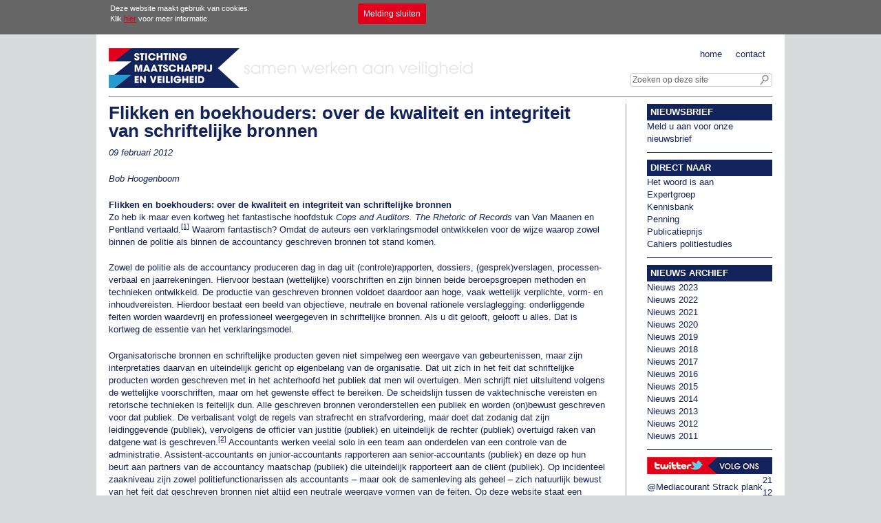

--- FILE ---
content_type: text/html; charset=UTF-8
request_url: https://maatschappijenveiligheid.nl/flikken-en-boekhouders-over-de-kwaliteit-en-integriteit-van-schriftelijke-bronnen/
body_size: 11200
content:
<!DOCTYPE html>
<html lang="nl-NL">
<head>
<meta charset="UTF-8" />
<meta name="viewport" content="width=1000" />
<title>Flikken en boekhouders: over de kwaliteit en integriteit van schriftelijke bronnen | Stichting Maatschappij en Veiligheid</title>
<link rel="profile" href="http://gmpg.org/xfn/11" />
<link rel="pingback" href="https://maatschappijenveiligheid.nl/wordpress/xmlrpc.php" />
<!--[if lt IE 9]>
<script src="https://maatschappijenveiligheid.nl/wordpress/wp-content/themes/haicu52smv/js/html5.js" type="text/javascript"></script>
<![endif]-->
<meta name='robots' content='max-image-preview:large' />
<link rel='dns-prefetch' href='//www.googletagmanager.com' />
<link rel="alternate" type="application/rss+xml" title="Stichting Maatschappij en Veiligheid &raquo; feed" href="https://maatschappijenveiligheid.nl/feed/" />
<link rel="alternate" type="application/rss+xml" title="Stichting Maatschappij en Veiligheid &raquo; reacties feed" href="https://maatschappijenveiligheid.nl/comments/feed/" />
<link rel="alternate" type="application/rss+xml" title="Stichting Maatschappij en Veiligheid &raquo; Flikken en boekhouders: over de kwaliteit en integriteit van schriftelijke bronnen reacties feed" href="https://maatschappijenveiligheid.nl/flikken-en-boekhouders-over-de-kwaliteit-en-integriteit-van-schriftelijke-bronnen/feed/" />
<link rel="alternate" title="oEmbed (JSON)" type="application/json+oembed" href="https://maatschappijenveiligheid.nl/wp-json/oembed/1.0/embed?url=https%3A%2F%2Fmaatschappijenveiligheid.nl%2Fflikken-en-boekhouders-over-de-kwaliteit-en-integriteit-van-schriftelijke-bronnen%2F" />
<link rel="alternate" title="oEmbed (XML)" type="text/xml+oembed" href="https://maatschappijenveiligheid.nl/wp-json/oembed/1.0/embed?url=https%3A%2F%2Fmaatschappijenveiligheid.nl%2Fflikken-en-boekhouders-over-de-kwaliteit-en-integriteit-van-schriftelijke-bronnen%2F&#038;format=xml" />
<style id='wp-img-auto-sizes-contain-inline-css' type='text/css'>
img:is([sizes=auto i],[sizes^="auto," i]){contain-intrinsic-size:3000px 1500px}
/*# sourceURL=wp-img-auto-sizes-contain-inline-css */
</style>
<link rel='stylesheet' id='responsive-slider-css' href='https://maatschappijenveiligheid.nl/wordpress/wp-content/plugins/responsive-slider/css/responsive-slider.css?ver=0.1' type='text/css' media='all' />
<style id='wp-emoji-styles-inline-css' type='text/css'>

	img.wp-smiley, img.emoji {
		display: inline !important;
		border: none !important;
		box-shadow: none !important;
		height: 1em !important;
		width: 1em !important;
		margin: 0 0.07em !important;
		vertical-align: -0.1em !important;
		background: none !important;
		padding: 0 !important;
	}
/*# sourceURL=wp-emoji-styles-inline-css */
</style>
<style id='wp-block-library-inline-css' type='text/css'>
:root{--wp-block-synced-color:#7a00df;--wp-block-synced-color--rgb:122,0,223;--wp-bound-block-color:var(--wp-block-synced-color);--wp-editor-canvas-background:#ddd;--wp-admin-theme-color:#007cba;--wp-admin-theme-color--rgb:0,124,186;--wp-admin-theme-color-darker-10:#006ba1;--wp-admin-theme-color-darker-10--rgb:0,107,160.5;--wp-admin-theme-color-darker-20:#005a87;--wp-admin-theme-color-darker-20--rgb:0,90,135;--wp-admin-border-width-focus:2px}@media (min-resolution:192dpi){:root{--wp-admin-border-width-focus:1.5px}}.wp-element-button{cursor:pointer}:root .has-very-light-gray-background-color{background-color:#eee}:root .has-very-dark-gray-background-color{background-color:#313131}:root .has-very-light-gray-color{color:#eee}:root .has-very-dark-gray-color{color:#313131}:root .has-vivid-green-cyan-to-vivid-cyan-blue-gradient-background{background:linear-gradient(135deg,#00d084,#0693e3)}:root .has-purple-crush-gradient-background{background:linear-gradient(135deg,#34e2e4,#4721fb 50%,#ab1dfe)}:root .has-hazy-dawn-gradient-background{background:linear-gradient(135deg,#faaca8,#dad0ec)}:root .has-subdued-olive-gradient-background{background:linear-gradient(135deg,#fafae1,#67a671)}:root .has-atomic-cream-gradient-background{background:linear-gradient(135deg,#fdd79a,#004a59)}:root .has-nightshade-gradient-background{background:linear-gradient(135deg,#330968,#31cdcf)}:root .has-midnight-gradient-background{background:linear-gradient(135deg,#020381,#2874fc)}:root{--wp--preset--font-size--normal:16px;--wp--preset--font-size--huge:42px}.has-regular-font-size{font-size:1em}.has-larger-font-size{font-size:2.625em}.has-normal-font-size{font-size:var(--wp--preset--font-size--normal)}.has-huge-font-size{font-size:var(--wp--preset--font-size--huge)}.has-text-align-center{text-align:center}.has-text-align-left{text-align:left}.has-text-align-right{text-align:right}.has-fit-text{white-space:nowrap!important}#end-resizable-editor-section{display:none}.aligncenter{clear:both}.items-justified-left{justify-content:flex-start}.items-justified-center{justify-content:center}.items-justified-right{justify-content:flex-end}.items-justified-space-between{justify-content:space-between}.screen-reader-text{border:0;clip-path:inset(50%);height:1px;margin:-1px;overflow:hidden;padding:0;position:absolute;width:1px;word-wrap:normal!important}.screen-reader-text:focus{background-color:#ddd;clip-path:none;color:#444;display:block;font-size:1em;height:auto;left:5px;line-height:normal;padding:15px 23px 14px;text-decoration:none;top:5px;width:auto;z-index:100000}html :where(.has-border-color){border-style:solid}html :where([style*=border-top-color]){border-top-style:solid}html :where([style*=border-right-color]){border-right-style:solid}html :where([style*=border-bottom-color]){border-bottom-style:solid}html :where([style*=border-left-color]){border-left-style:solid}html :where([style*=border-width]){border-style:solid}html :where([style*=border-top-width]){border-top-style:solid}html :where([style*=border-right-width]){border-right-style:solid}html :where([style*=border-bottom-width]){border-bottom-style:solid}html :where([style*=border-left-width]){border-left-style:solid}html :where(img[class*=wp-image-]){height:auto;max-width:100%}:where(figure){margin:0 0 1em}html :where(.is-position-sticky){--wp-admin--admin-bar--position-offset:var(--wp-admin--admin-bar--height,0px)}@media screen and (max-width:600px){html :where(.is-position-sticky){--wp-admin--admin-bar--position-offset:0px}}

/*# sourceURL=wp-block-library-inline-css */
</style><style id='global-styles-inline-css' type='text/css'>
:root{--wp--preset--aspect-ratio--square: 1;--wp--preset--aspect-ratio--4-3: 4/3;--wp--preset--aspect-ratio--3-4: 3/4;--wp--preset--aspect-ratio--3-2: 3/2;--wp--preset--aspect-ratio--2-3: 2/3;--wp--preset--aspect-ratio--16-9: 16/9;--wp--preset--aspect-ratio--9-16: 9/16;--wp--preset--color--black: #000000;--wp--preset--color--cyan-bluish-gray: #abb8c3;--wp--preset--color--white: #ffffff;--wp--preset--color--pale-pink: #f78da7;--wp--preset--color--vivid-red: #cf2e2e;--wp--preset--color--luminous-vivid-orange: #ff6900;--wp--preset--color--luminous-vivid-amber: #fcb900;--wp--preset--color--light-green-cyan: #7bdcb5;--wp--preset--color--vivid-green-cyan: #00d084;--wp--preset--color--pale-cyan-blue: #8ed1fc;--wp--preset--color--vivid-cyan-blue: #0693e3;--wp--preset--color--vivid-purple: #9b51e0;--wp--preset--gradient--vivid-cyan-blue-to-vivid-purple: linear-gradient(135deg,rgb(6,147,227) 0%,rgb(155,81,224) 100%);--wp--preset--gradient--light-green-cyan-to-vivid-green-cyan: linear-gradient(135deg,rgb(122,220,180) 0%,rgb(0,208,130) 100%);--wp--preset--gradient--luminous-vivid-amber-to-luminous-vivid-orange: linear-gradient(135deg,rgb(252,185,0) 0%,rgb(255,105,0) 100%);--wp--preset--gradient--luminous-vivid-orange-to-vivid-red: linear-gradient(135deg,rgb(255,105,0) 0%,rgb(207,46,46) 100%);--wp--preset--gradient--very-light-gray-to-cyan-bluish-gray: linear-gradient(135deg,rgb(238,238,238) 0%,rgb(169,184,195) 100%);--wp--preset--gradient--cool-to-warm-spectrum: linear-gradient(135deg,rgb(74,234,220) 0%,rgb(151,120,209) 20%,rgb(207,42,186) 40%,rgb(238,44,130) 60%,rgb(251,105,98) 80%,rgb(254,248,76) 100%);--wp--preset--gradient--blush-light-purple: linear-gradient(135deg,rgb(255,206,236) 0%,rgb(152,150,240) 100%);--wp--preset--gradient--blush-bordeaux: linear-gradient(135deg,rgb(254,205,165) 0%,rgb(254,45,45) 50%,rgb(107,0,62) 100%);--wp--preset--gradient--luminous-dusk: linear-gradient(135deg,rgb(255,203,112) 0%,rgb(199,81,192) 50%,rgb(65,88,208) 100%);--wp--preset--gradient--pale-ocean: linear-gradient(135deg,rgb(255,245,203) 0%,rgb(182,227,212) 50%,rgb(51,167,181) 100%);--wp--preset--gradient--electric-grass: linear-gradient(135deg,rgb(202,248,128) 0%,rgb(113,206,126) 100%);--wp--preset--gradient--midnight: linear-gradient(135deg,rgb(2,3,129) 0%,rgb(40,116,252) 100%);--wp--preset--font-size--small: 13px;--wp--preset--font-size--medium: 20px;--wp--preset--font-size--large: 36px;--wp--preset--font-size--x-large: 42px;--wp--preset--spacing--20: 0.44rem;--wp--preset--spacing--30: 0.67rem;--wp--preset--spacing--40: 1rem;--wp--preset--spacing--50: 1.5rem;--wp--preset--spacing--60: 2.25rem;--wp--preset--spacing--70: 3.38rem;--wp--preset--spacing--80: 5.06rem;--wp--preset--shadow--natural: 6px 6px 9px rgba(0, 0, 0, 0.2);--wp--preset--shadow--deep: 12px 12px 50px rgba(0, 0, 0, 0.4);--wp--preset--shadow--sharp: 6px 6px 0px rgba(0, 0, 0, 0.2);--wp--preset--shadow--outlined: 6px 6px 0px -3px rgb(255, 255, 255), 6px 6px rgb(0, 0, 0);--wp--preset--shadow--crisp: 6px 6px 0px rgb(0, 0, 0);}:where(.is-layout-flex){gap: 0.5em;}:where(.is-layout-grid){gap: 0.5em;}body .is-layout-flex{display: flex;}.is-layout-flex{flex-wrap: wrap;align-items: center;}.is-layout-flex > :is(*, div){margin: 0;}body .is-layout-grid{display: grid;}.is-layout-grid > :is(*, div){margin: 0;}:where(.wp-block-columns.is-layout-flex){gap: 2em;}:where(.wp-block-columns.is-layout-grid){gap: 2em;}:where(.wp-block-post-template.is-layout-flex){gap: 1.25em;}:where(.wp-block-post-template.is-layout-grid){gap: 1.25em;}.has-black-color{color: var(--wp--preset--color--black) !important;}.has-cyan-bluish-gray-color{color: var(--wp--preset--color--cyan-bluish-gray) !important;}.has-white-color{color: var(--wp--preset--color--white) !important;}.has-pale-pink-color{color: var(--wp--preset--color--pale-pink) !important;}.has-vivid-red-color{color: var(--wp--preset--color--vivid-red) !important;}.has-luminous-vivid-orange-color{color: var(--wp--preset--color--luminous-vivid-orange) !important;}.has-luminous-vivid-amber-color{color: var(--wp--preset--color--luminous-vivid-amber) !important;}.has-light-green-cyan-color{color: var(--wp--preset--color--light-green-cyan) !important;}.has-vivid-green-cyan-color{color: var(--wp--preset--color--vivid-green-cyan) !important;}.has-pale-cyan-blue-color{color: var(--wp--preset--color--pale-cyan-blue) !important;}.has-vivid-cyan-blue-color{color: var(--wp--preset--color--vivid-cyan-blue) !important;}.has-vivid-purple-color{color: var(--wp--preset--color--vivid-purple) !important;}.has-black-background-color{background-color: var(--wp--preset--color--black) !important;}.has-cyan-bluish-gray-background-color{background-color: var(--wp--preset--color--cyan-bluish-gray) !important;}.has-white-background-color{background-color: var(--wp--preset--color--white) !important;}.has-pale-pink-background-color{background-color: var(--wp--preset--color--pale-pink) !important;}.has-vivid-red-background-color{background-color: var(--wp--preset--color--vivid-red) !important;}.has-luminous-vivid-orange-background-color{background-color: var(--wp--preset--color--luminous-vivid-orange) !important;}.has-luminous-vivid-amber-background-color{background-color: var(--wp--preset--color--luminous-vivid-amber) !important;}.has-light-green-cyan-background-color{background-color: var(--wp--preset--color--light-green-cyan) !important;}.has-vivid-green-cyan-background-color{background-color: var(--wp--preset--color--vivid-green-cyan) !important;}.has-pale-cyan-blue-background-color{background-color: var(--wp--preset--color--pale-cyan-blue) !important;}.has-vivid-cyan-blue-background-color{background-color: var(--wp--preset--color--vivid-cyan-blue) !important;}.has-vivid-purple-background-color{background-color: var(--wp--preset--color--vivid-purple) !important;}.has-black-border-color{border-color: var(--wp--preset--color--black) !important;}.has-cyan-bluish-gray-border-color{border-color: var(--wp--preset--color--cyan-bluish-gray) !important;}.has-white-border-color{border-color: var(--wp--preset--color--white) !important;}.has-pale-pink-border-color{border-color: var(--wp--preset--color--pale-pink) !important;}.has-vivid-red-border-color{border-color: var(--wp--preset--color--vivid-red) !important;}.has-luminous-vivid-orange-border-color{border-color: var(--wp--preset--color--luminous-vivid-orange) !important;}.has-luminous-vivid-amber-border-color{border-color: var(--wp--preset--color--luminous-vivid-amber) !important;}.has-light-green-cyan-border-color{border-color: var(--wp--preset--color--light-green-cyan) !important;}.has-vivid-green-cyan-border-color{border-color: var(--wp--preset--color--vivid-green-cyan) !important;}.has-pale-cyan-blue-border-color{border-color: var(--wp--preset--color--pale-cyan-blue) !important;}.has-vivid-cyan-blue-border-color{border-color: var(--wp--preset--color--vivid-cyan-blue) !important;}.has-vivid-purple-border-color{border-color: var(--wp--preset--color--vivid-purple) !important;}.has-vivid-cyan-blue-to-vivid-purple-gradient-background{background: var(--wp--preset--gradient--vivid-cyan-blue-to-vivid-purple) !important;}.has-light-green-cyan-to-vivid-green-cyan-gradient-background{background: var(--wp--preset--gradient--light-green-cyan-to-vivid-green-cyan) !important;}.has-luminous-vivid-amber-to-luminous-vivid-orange-gradient-background{background: var(--wp--preset--gradient--luminous-vivid-amber-to-luminous-vivid-orange) !important;}.has-luminous-vivid-orange-to-vivid-red-gradient-background{background: var(--wp--preset--gradient--luminous-vivid-orange-to-vivid-red) !important;}.has-very-light-gray-to-cyan-bluish-gray-gradient-background{background: var(--wp--preset--gradient--very-light-gray-to-cyan-bluish-gray) !important;}.has-cool-to-warm-spectrum-gradient-background{background: var(--wp--preset--gradient--cool-to-warm-spectrum) !important;}.has-blush-light-purple-gradient-background{background: var(--wp--preset--gradient--blush-light-purple) !important;}.has-blush-bordeaux-gradient-background{background: var(--wp--preset--gradient--blush-bordeaux) !important;}.has-luminous-dusk-gradient-background{background: var(--wp--preset--gradient--luminous-dusk) !important;}.has-pale-ocean-gradient-background{background: var(--wp--preset--gradient--pale-ocean) !important;}.has-electric-grass-gradient-background{background: var(--wp--preset--gradient--electric-grass) !important;}.has-midnight-gradient-background{background: var(--wp--preset--gradient--midnight) !important;}.has-small-font-size{font-size: var(--wp--preset--font-size--small) !important;}.has-medium-font-size{font-size: var(--wp--preset--font-size--medium) !important;}.has-large-font-size{font-size: var(--wp--preset--font-size--large) !important;}.has-x-large-font-size{font-size: var(--wp--preset--font-size--x-large) !important;}
/*# sourceURL=global-styles-inline-css */
</style>

<style id='classic-theme-styles-inline-css' type='text/css'>
/*! This file is auto-generated */
.wp-block-button__link{color:#fff;background-color:#32373c;border-radius:9999px;box-shadow:none;text-decoration:none;padding:calc(.667em + 2px) calc(1.333em + 2px);font-size:1.125em}.wp-block-file__button{background:#32373c;color:#fff;text-decoration:none}
/*# sourceURL=/wp-includes/css/classic-themes.min.css */
</style>
<link rel='stylesheet' id='search-filter-plugin-styles-css' href='https://maatschappijenveiligheid.nl/wordpress/wp-content/plugins/search-filter-pro/public/assets/css/search-filter.min.css?ver=2.5.21' type='text/css' media='all' />
<link rel='stylesheet' id='style-css' href='https://maatschappijenveiligheid.nl/wordpress/wp-content/themes/haicu52smv/style.css?ver=6.9' type='text/css' media='all' />
<script type="text/javascript" src="https://maatschappijenveiligheid.nl/wordpress/wp-includes/js/jquery/jquery.min.js?ver=3.7.1" id="jquery-core-js"></script>
<script type="text/javascript" src="https://maatschappijenveiligheid.nl/wordpress/wp-includes/js/jquery/jquery-migrate.min.js?ver=3.4.1" id="jquery-migrate-js"></script>
<script type="text/javascript" id="search-filter-plugin-build-js-extra">
/* <![CDATA[ */
var SF_LDATA = {"ajax_url":"https://maatschappijenveiligheid.nl/wordpress/wp-admin/admin-ajax.php","home_url":"https://maatschappijenveiligheid.nl/","extensions":[]};
//# sourceURL=search-filter-plugin-build-js-extra
/* ]]> */
</script>
<script type="text/javascript" src="https://maatschappijenveiligheid.nl/wordpress/wp-content/plugins/search-filter-pro/public/assets/js/search-filter-build.min.js?ver=2.5.21" id="search-filter-plugin-build-js"></script>
<script type="text/javascript" src="https://maatschappijenveiligheid.nl/wordpress/wp-content/plugins/search-filter-pro/public/assets/js/chosen.jquery.min.js?ver=2.5.21" id="search-filter-plugin-chosen-js"></script>

<!-- Google tag (gtag.js) snippet toegevoegd door Site Kit -->
<!-- Google Analytics snippet toegevoegd door Site Kit -->
<script type="text/javascript" src="https://www.googletagmanager.com/gtag/js?id=G-3ZV7SKP7DT" id="google_gtagjs-js" async></script>
<script type="text/javascript" id="google_gtagjs-js-after">
/* <![CDATA[ */
window.dataLayer = window.dataLayer || [];function gtag(){dataLayer.push(arguments);}
gtag("set","linker",{"domains":["maatschappijenveiligheid.nl"]});
gtag("js", new Date());
gtag("set", "developer_id.dZTNiMT", true);
gtag("config", "G-3ZV7SKP7DT");
//# sourceURL=google_gtagjs-js-after
/* ]]> */
</script>
<link rel="https://api.w.org/" href="https://maatschappijenveiligheid.nl/wp-json/" /><link rel="alternate" title="JSON" type="application/json" href="https://maatschappijenveiligheid.nl/wp-json/wp/v2/posts/582" /><link rel="EditURI" type="application/rsd+xml" title="RSD" href="https://maatschappijenveiligheid.nl/wordpress/xmlrpc.php?rsd" />
<meta name="generator" content="WordPress 6.9" />
<link rel="canonical" href="https://maatschappijenveiligheid.nl/flikken-en-boekhouders-over-de-kwaliteit-en-integriteit-van-schriftelijke-bronnen/" />
<link rel='shortlink' href='https://maatschappijenveiligheid.nl/?p=582' />
<meta name="generator" content="Site Kit by Google 1.167.0" /><script type="text/javascript">

  var _gaq = _gaq || [];
  _gaq.push(['_setAccount', 'UA-37016749-1']);
  _gaq.push(['_setDomainName', 'maatschappijenveiligheid.nl']);
  _gaq.push(['_gat._anonymizeIp']);
  _gaq.push(['_trackPageview']);

  (function() {
    var ga = document.createElement('script'); ga.type = 'text/javascript'; ga.async = true;
    ga.src = ('https:' == document.location.protocol ? 'https://ssl' : 'http://www') + '.google-analytics.com/ga.js';
    var s = document.getElementsByTagName('script')[0]; s.parentNode.insertBefore(ga, s);
  })();
</script>
<script type="text/javascript">
var $j = jQuery.noConflict();
	function noCookies() {
		var today = new Date();
		var expire = new Date();
		expire.setTime(today.getTime() + 3600000*24*365);
		document.cookie="noCookies=1;path=/;expires="+expire.toGMTString();
		$j("#topbarcookie").slideUp('fast');
	};
</script>
<style type="text/css">
#topbarcookie{
height:40px;
margin:0px auto;
padding:5px;
background:#666;
color:#fff;
font-size:11px;
line-height:15px;
}


#topbarcookieinner{
height:30px;
width:960px;
margin:0px auto;
text-align:left;
}

#topbarcookietext{
height:40px;
width:340px;
float:left;
}

#topbarcookietext a{
color:#e2001a;
}

#topbarcookiebutton{
height:20px;
width:600px;
float:right;
}

#cookiebutton{
background:#e2001a;
border:0;
line-height:14px;
font-size:12px;
color:#fff;
box-shadow:none;
text-shadow:none;
padding:8px;
}

#cookiebutton:hover{
color:#fff;
background:#e2001a;
cursor:pointer;
}
</style>
</head>

<body class="wp-singular post-template-default single single-post postid-582 single-format-standard wp-theme-haicu52smv">
<div id="topbarcookie"><div id="topbarcookieinner">
	<div id="topbarcookietext">
	Deze website maakt gebruik van cookies.
    <Br />Klik <a href="https://maatschappijenveiligheid.nl/cookie/">hier</a> voor meer informatie.  
	</div>
	<div id="topbarcookiebutton"><button id="cookiebutton" onclick="noCookies();">Melding sluiten</button>
	</div>
</div></div>
<div id="page" class="hfeed site clearfix">
		<header id="masthead" class="site-header" role="banner">

		<div id="logobalk"><a href="https://maatschappijenveiligheid.nl/" title="Stichting Maatschappij en Veiligheid" rel="home"><img src="https://maatschappijenveiligheid.nl/wordpress/wp-content/themes/haicu52smv/images/logosmv.jpg" alt="Stichting Maatschappij en Veiligheid" width="540" height="58" border="0"></a></div>
	
		<div id="navsecondary" class="main-navigation">
			<div class="menu-topmenu-container"><ul id="menu-topmenu" class="menu"><li id="menu-item-13" class="menu-item menu-item-type-post_type menu-item-object-page menu-item-13"><a href="https://maatschappijenveiligheid.nl/contact/">Contact</a></li>
<li id="menu-item-15" class="menu-item menu-item-type-post_type menu-item-object-page menu-item-home menu-item-15"><a href="https://maatschappijenveiligheid.nl/">Home</a></li>
</ul></div>		</div>
		
		<div id="search">
		<form role="search" method="get" id="searchform" action="https://maatschappijenveiligheid.nl/" >
			<input type="text" value="Zoeken op deze site" name="s" id="s" onfocus="if (this.value==this.defaultValue) this.value='';" />
			<input type="image" id="searchsubmit" value="Zoeken" src="https://maatschappijenveiligheid.nl/wordpress/wp-content/themes/haicu52smv/images/search.gif" border="0" />
		</form>
		</div>

	</header><!-- #masthead .site-header -->

	<div id="main" class="site-main clearfix">
		<div id="primary" class="content-area">
			<div id="content" class="site-content" role="main">

			
			
<article id="post-582" class="post-582 post type-post status-publish format-standard hentry category-nieuws">
		<header class="entry-header">
	
		<h1>Flikken en boekhouders: over de kwaliteit en integriteit van schriftelijke bronnen</h1>
		<em>09 februari 2012</em>
	</header><!-- .entry-header -->

	<div class="entry-content">
		<p><em>Bob Hoogenboom</em></p>
<p><strong>Flikken en boekhouders: over de kwaliteit en integriteit van schriftelijke bronnen<br />
</strong>Zo heb ik maar even kortweg het fantastische hoofdstuk <em>Cops and Auditors. The Rhetoric of Records</em> van Van Maanen en Pentland vertaald.<a title="" href="#_ftn1"><sup>[1]</sup></a> Waarom fantastisch? Omdat de auteurs een verklaringsmodel ontwikkelen voor de wijze waarop zowel binnen de politie als binnen de accountancy geschreven bronnen tot stand komen.</p>
<p>Zowel de politie als de accountancy produceren dag in dag uit (controle)rapporten, dossiers, (gesprek)verslagen, processen-verbaal en jaarrekeningen. Hiervoor bestaan (wettelijke) voorschriften en zijn binnen beide beroepsgroepen methoden en technieken ontwikkeld. De productie van geschreven bronnen voldoet daardoor aan hoge, vaak wettelijk verplichte, vorm- en inhoudvereisten. Hierdoor bestaat een beeld van objectieve, neutrale en bovenal rationele verslaglegging: onderliggende feiten worden waardevrij en professioneel weergegeven in schriftelijke bronnen. Als u dit gelooft, gelooft u alles. Dat is kortweg de essentie van het verklaringsmodel.<span id="more-582"></span></p>
<p>Organisatorische bronnen en schriftelijke producten geven niet simpelweg een weergave van gebeurtenissen, maar zijn interpretaties daarvan en uiteindelijk gericht op eigenbelang van de organisatie. Dat uit zich in het feit dat schriftelijke producten worden geschreven met in het achterhoofd het publiek dat men wil overtuigen. Men schrijft niet uitsluitend volgens de wettelijke voorschriften, maar om het gewenste effect te bereiken. De scheidslijn tussen de vaktechnische vereisten en retorische technieken is feitelijk dun. Alle geschreven bronnen veronderstellen een publiek en worden (on)bewust geschreven voor dat publiek. De verbalisant volgt de regels van strafrecht en strafvordering, maar doet dat zodanig dat zijn leidinggevende (publiek), vervolgens de officier van justitie (publiek) en uiteindelijk de rechter (publiek) overtuigd raken van datgene wat is geschreven.<a title="" href="#_ftn2"><sup>[2]</sup></a> Accountants werken veelal solo in een team aan onderdelen van een controle van de administratie. Assistent-accountants en junior-accountants rapporteren aan senior-accountants (publiek) en deze op hun beurt aan partners van de accountancy maatschap (publiek) die uiteindelijk rapporteert aan de cliënt (publiek). Op incidenteel zaakniveau zijn zowel politiefunctionarissen als accountants &#8211; maar ook de samenleving als geheel &#8211; zich natuurlijk bewust van het feit dat geschreven bronnen niet altijd een neutrale weergave vormen van de feiten. Op deze website staat een voordracht van de advocaat/hoogleraar Knoops, uitgesproken ter gelegenheid van de uitreiking van de Publicatieprijs SMVP aan Peter van Koppen, over gerechtelijke dwalingen. Deze dwalingen beginnen altijd met één of meer schriftelijke bronnen waarvan later blijkt dat sprake is geweest van tunnelvisie, niet opnemen van ontlastend bewijs, niet nalopen van sporen naar mogelijk andere daders of fabricatie van bewijs (geurproeven door speurhonden). Over accountants kunnen we in dit verband kort zijn. Sinds de eeuwwisseling is (inter)nationaal sprake van tientallen boekhoudschandalen. Keer op keer wordt gewezen op het feit dat accountantsrapporten niet, te weinig of te laat ook maar bij benadering een correcte weergave van de feitelijke gang van zaken binnen ondernemingen weergeven. Het schrijven voor een publiek is hier natuurlijk veel sterker aanwezig: de ondernemer is opdrachtgever van de accountant. Er zijn honderden cartoons over het meebuigen van accountants. Op een daarvan vraagt een opdrachtgever: ‘Hoeveel is twee plus twee?’. De accountant antwoordt: ‘Hoeveel wilt u dat het is?’.</p>
<p>Van Maanen en Pentland zetten wetenschappelijk onderzoek naar geschreven politiebronnen op een rijtje en concluderen dat hieruit blijkt dat de ‘accuratesse’ daarvan nogal eens te wensen over laat. Omdat rapporten ‘after the facts’ worden geschreven wordt in voorkomende gevallen een gebeurtenis ‘aangepast’ aan de wettelijke en organisatorische procedures (‘witgewassen’) of wordt selectief omgegaan met (ontlastend) bewijs. Ook wordt gewezen op het interpreteren van interne bronnen dusdanig dat deze een positieve functie hebben in bijvoorbeeld misdaadstatistieken of wijk- en buurtscans. Dan wordt creatief omgegaan met bronnen om een gunstig beeld van de organisatie, de wijk, een stad of een burgemeester te creëren.</p>
<p>Het hoofdstuk is dunkt mij ook breder toepasbaar. Ook in de wetenschap bijvoorbeeld. Ook ik probeer in een column, een artikel of een college te ‘overtuigen’. Ik schrijf niet alleen voor mezelf &#8211; alhoewel dat ook in zichzelf een zekere voldoening geeft &#8211; maar voor u. Ik structureer deze column op een bepaalde manier, ik gebruik materiaal dat past in mijn doelstelling en laat wetenschappelijk materiaal dat afbreuk zou doen aan mijn betoog wellicht achterwege. Ik structureer woorden, alinea’s en argumentaties om mijn publiek te verleiden ‘mijn’ interpretatie te accepteren. Of, in het minste geval waarschijnlijk te achten. Maar mijn verhaal is ‘slechts’ van mij en een onder meerdere verhalen.</p>
<p>Dat laatste is ook mijn boodschap als ik het hoofdstuk gebruik in colleges aan de Politieacademie en op Nyenrode waar ik aan accountants en controllers doceer. Binnen de accountancy is naar aanleiding van de boekhoudschandalen (verplichte) aandacht voor het leerstuk professioneel scepticisme. De nadruk wordt gelegd op het niet langer klakkeloos aanvaarden van geschreven bronnen maar (zelf)kritisch doorvragen. Niet alles is wat het lijkt te zijn. Hetzelfde zien we binnen de rechtshandhaving waarin het leerstuk van de tegenspraak ingang heeft gevonden. Flikken en boekhouders zijn het aan hun professionele stand verplicht een kritische grondhouding te hebben.</p>
<p>Deze column van Bob wordt deze maand ook geplaatst op<a title="Accountant.nl" href="http://www.accountant.nl" target="_blank"> www.accountant.nl&lt;http://www.accountant.nl&gt;.</a></p>
<p><a title="Bob Hoogenboom" href="http://www.twitter.com/abhoogenboom" target="_blank">Twitter</a> Bob Hoogenboom</p>
<p> <a title="" href="#_ftnref1">[1]</a> In Sitkin, S. &amp; Bies, R. (eds.), The legalistic Organization. NewburyPark, Ca: sage: 1993 pp. 53-90.</p>
<div>
<div>
<p><a title="" href="#_ftnref2">[2]</a> Zie ook: A.C. &#8217;t Hart, Strafrecht: de macht van een verhaalstructuur,  in: E. André de la Porte e.a. (red.), Bij  deze stand van zaken, Gouda Quint, Arnhem (1993).</p>
</div>
</div>
	</div><!-- .entry-content -->

</article><!-- #post-582 -->

				

	<div id="comments" class="comments-area">

	
	
	
		<div id="respond" class="comment-respond">
		<h3 id="reply-title" class="comment-reply-title">Geef een reactie</h3><form action="https://maatschappijenveiligheid.nl/wordpress/wp-comments-post.php" method="post" id="commentform" class="comment-form"><p class="comment-notes"><span id="email-notes">Je e-mailadres wordt niet gepubliceerd.</span> <span class="required-field-message">Vereiste velden zijn gemarkeerd met <span class="required">*</span></span></p><p class="comment-form-comment"><label for="comment">Reactie <span class="required">*</span></label> <textarea autocomplete="new-password"  id="d77937184e"  name="d77937184e"   cols="45" rows="8" maxlength="65525" required="required"></textarea><textarea id="comment" aria-label="hp-comment" aria-hidden="true" name="comment" autocomplete="new-password" style="padding:0 !important;clip:rect(1px, 1px, 1px, 1px) !important;position:absolute !important;white-space:nowrap !important;height:1px !important;width:1px !important;overflow:hidden !important;" tabindex="-1"></textarea><script data-noptimize>document.getElementById("comment").setAttribute( "id", "a5e8a8dbc647bfa46fc77de145a77369" );document.getElementById("d77937184e").setAttribute( "id", "comment" );</script></p><p class="comment-form-author"><label for="author">Naam <span class="required">*</span></label> <input id="author" name="author" type="text" value="" size="30" maxlength="245" autocomplete="name" required="required" /></p>
<p class="comment-form-email"><label for="email">E-mail <span class="required">*</span></label> <input id="email" name="email" type="text" value="" size="30" maxlength="100" aria-describedby="email-notes" autocomplete="email" required="required" /></p>
<p class="comment-form-url"><label for="url">Site</label> <input id="url" name="url" type="text" value="" size="30" maxlength="200" autocomplete="url" /></p>
<p class="form-submit"><input name="submit" type="submit" id="submit" class="submit" value="Reactie plaatsen" /> <input type='hidden' name='comment_post_ID' value='582' id='comment_post_ID' />
<input type='hidden' name='comment_parent' id='comment_parent' value='0' />
</p></form>	</div><!-- #respond -->
	
</div><!-- #comments .comments-area -->

						
			
			</div><!-- #content .site-content -->
		</div><!-- #primary .content-area -->


		<div id="secondary" class="widget-area" role="complementary">
			<div class="block nieuws">
				<h3>Nieuwsbrief</h3>
				<ul><li><a href="https://maatschappijenveiligheid.nl/nieuwsbrief-aanmelding/">Meld u aan voor onze nieuwsbrief</a></li></ul>
			</div>
			
		<div class="block nieuws">
			<h3>Direct naar</h3>
			<ul>
			<li><a href="https://maatschappijenveiligheid.nl//rubriek/column/">Het woord is aan</a></li>
			<li><a href="https://maatschappijenveiligheid.nl/expertgroep-veiligheid/">Expertgroep</a></li>
			<li><a href="https://maatschappijenveiligheid.nl/de-kennisbank/">Kennisbank</a></li>
			<li><a href="https://maatschappijenveiligheid.nl/penningen-voor-burgermoed/">Penning</a></li>
			<li><a href="https://maatschappijenveiligheid.nl/publicatieprijs-stichting-maatschappij-en-veiligheid/">Publicatieprijs</a></li>
			<li><a href="https://maatschappijenveiligheid.nl/cahiers-politiestudies/">Cahiers politiestudies</a></li>
			</ul>
		</div>	
			


			<div class="block archief">
			<h3>nieuws archief</h3>
			<ul>
							<li style="list-style:none;"><a href="https://maatschappijenveiligheid.nl/rubriek/nieuws?jaar=2023">Nieuws 2023</a></li>
										<li style="list-style:none;"><a href="https://maatschappijenveiligheid.nl/rubriek/nieuws?jaar=2022">Nieuws 2022</a></li>
																								<li style="list-style:none;"><a href="https://maatschappijenveiligheid.nl/rubriek/nieuws?jaar=2021">Nieuws 2021</a></li>
												<li style="list-style:none;"><a href="https://maatschappijenveiligheid.nl/rubriek/nieuws?jaar=2020">Nieuws 2020</a></li>
																		<li style="list-style:none;"><a href="https://maatschappijenveiligheid.nl/rubriek/nieuws?jaar=2019">Nieuws 2019</a></li>
																																														<li style="list-style:none;"><a href="https://maatschappijenveiligheid.nl/rubriek/nieuws?jaar=2018">Nieuws 2018</a></li>
																																																										<li style="list-style:none;"><a href="https://maatschappijenveiligheid.nl/rubriek/nieuws?jaar=2017">Nieuws 2017</a></li>
																																																																																																								<li style="list-style:none;"><a href="https://maatschappijenveiligheid.nl/rubriek/nieuws?jaar=2016">Nieuws 2016</a></li>
																																																																																				<li style="list-style:none;"><a href="https://maatschappijenveiligheid.nl/rubriek/nieuws?jaar=2015">Nieuws 2015</a></li>
																																																																														<li style="list-style:none;"><a href="https://maatschappijenveiligheid.nl/rubriek/nieuws?jaar=2014">Nieuws 2014</a></li>
																																																																																																																										<li style="list-style:none;"><a href="https://maatschappijenveiligheid.nl/rubriek/nieuws?jaar=2013">Nieuws 2013</a></li>
																																																																																																		<li style="list-style:none;"><a href="https://maatschappijenveiligheid.nl/rubriek/nieuws?jaar=2012">Nieuws 2012</a></li>
																																																																						<li style="list-style:none;"><a href="https://maatschappijenveiligheid.nl/rubriek/nieuws?jaar=2011">Nieuws 2011</a></li>
																																															</ul>
			</div>


			
		<div class="block twitter">
			<a href="http://www.twitter.com/SMVsamen" target="_blank"><img src="https://maatschappijenveiligheid.nl/wordpress/wp-content/themes/haicu52smv/images/twitter.jpg" alt="" width="182" height="25" border="0" style="border-radius:0;"></a>
			
				<aside id="twitter-2" class="widget widget_twitter"><div><h1 class="widget-title"><span class='twitterwidget twitterwidget-title'>Tweet</span></h1><ul><li><span class='entry-content'><a href="http://twitter.com/Mediacourant" class="twitter-user">@Mediacourant</a> Strack plank</span> <span class='entry-meta'><span class='time-meta'><a href="http://twitter.com/SMVsamen/statuses/1605515694237327361">21 12 2022 11:1</a></span> <span class='from-meta'>from <a href="http://twitter.com/download/iphone" rel="nofollow">Twitter for iPhone</a></span> <span class="in-reply-to-meta"><a href="http://twitter.com/Mediacourant/statuses/1605146267230797827" class="reply-to">in reply to Mediacourant</a></span></span></li></ul></div></aside>			
		</div><!-- #sidebar .widget-area -->


			
		</div><!-- #secondary .widget-area -->

	</div><!-- #main .site-main -->

	<footer id="colophon" class="site-footer clearfix">
		<div class="site-info">
		<p>copyright 2016 Stichting Maatschappij en Veiligheid</p>
		</div><!-- .site-info -->
	</footer><!-- #colophon .site-footer -->
</div><!-- #page .hfeed .site -->
<script type="speculationrules">
{"prefetch":[{"source":"document","where":{"and":[{"href_matches":"/*"},{"not":{"href_matches":["/wordpress/wp-*.php","/wordpress/wp-admin/*","/wordpress/wp-content/uploads/*","/wordpress/wp-content/*","/wordpress/wp-content/plugins/*","/wordpress/wp-content/themes/haicu52smv/*","/*\\?(.+)"]}},{"not":{"selector_matches":"a[rel~=\"nofollow\"]"}},{"not":{"selector_matches":".no-prefetch, .no-prefetch a"}}]},"eagerness":"conservative"}]}
</script>
<script type="text/javascript" id="responsive-slider_flex-slider-js-extra">
/* <![CDATA[ */
var slider = {"effect":"slide","delay":"8000","duration":"800","start":"1"};
//# sourceURL=responsive-slider_flex-slider-js-extra
/* ]]> */
</script>
<script type="text/javascript" src="https://maatschappijenveiligheid.nl/wordpress/wp-content/plugins/responsive-slider/responsive-slider.js?ver=0.1" id="responsive-slider_flex-slider-js"></script>
<script type="text/javascript" src="https://maatschappijenveiligheid.nl/wordpress/wp-includes/js/jquery/ui/core.min.js?ver=1.13.3" id="jquery-ui-core-js"></script>
<script type="text/javascript" src="https://maatschappijenveiligheid.nl/wordpress/wp-includes/js/jquery/ui/datepicker.min.js?ver=1.13.3" id="jquery-ui-datepicker-js"></script>
<script type="text/javascript" id="jquery-ui-datepicker-js-after">
/* <![CDATA[ */
jQuery(function(jQuery){jQuery.datepicker.setDefaults({"closeText":"Sluiten","currentText":"Vandaag","monthNames":["januari","februari","maart","april","mei","juni","juli","augustus","september","oktober","november","december"],"monthNamesShort":["jan","feb","mrt","apr","mei","jun","jul","aug","sep","okt","nov","dec"],"nextText":"Volgende","prevText":"Vorige","dayNames":["zondag","maandag","dinsdag","woensdag","donderdag","vrijdag","zaterdag"],"dayNamesShort":["zo","ma","di","wo","do","vr","za"],"dayNamesMin":["Z","M","D","W","D","V","Z"],"dateFormat":"d MM yy","firstDay":1,"isRTL":false});});
//# sourceURL=jquery-ui-datepicker-js-after
/* ]]> */
</script>
<script id="wp-emoji-settings" type="application/json">
{"baseUrl":"https://s.w.org/images/core/emoji/17.0.2/72x72/","ext":".png","svgUrl":"https://s.w.org/images/core/emoji/17.0.2/svg/","svgExt":".svg","source":{"concatemoji":"https://maatschappijenveiligheid.nl/wordpress/wp-includes/js/wp-emoji-release.min.js?ver=6.9"}}
</script>
<script type="module">
/* <![CDATA[ */
/*! This file is auto-generated */
const a=JSON.parse(document.getElementById("wp-emoji-settings").textContent),o=(window._wpemojiSettings=a,"wpEmojiSettingsSupports"),s=["flag","emoji"];function i(e){try{var t={supportTests:e,timestamp:(new Date).valueOf()};sessionStorage.setItem(o,JSON.stringify(t))}catch(e){}}function c(e,t,n){e.clearRect(0,0,e.canvas.width,e.canvas.height),e.fillText(t,0,0);t=new Uint32Array(e.getImageData(0,0,e.canvas.width,e.canvas.height).data);e.clearRect(0,0,e.canvas.width,e.canvas.height),e.fillText(n,0,0);const a=new Uint32Array(e.getImageData(0,0,e.canvas.width,e.canvas.height).data);return t.every((e,t)=>e===a[t])}function p(e,t){e.clearRect(0,0,e.canvas.width,e.canvas.height),e.fillText(t,0,0);var n=e.getImageData(16,16,1,1);for(let e=0;e<n.data.length;e++)if(0!==n.data[e])return!1;return!0}function u(e,t,n,a){switch(t){case"flag":return n(e,"\ud83c\udff3\ufe0f\u200d\u26a7\ufe0f","\ud83c\udff3\ufe0f\u200b\u26a7\ufe0f")?!1:!n(e,"\ud83c\udde8\ud83c\uddf6","\ud83c\udde8\u200b\ud83c\uddf6")&&!n(e,"\ud83c\udff4\udb40\udc67\udb40\udc62\udb40\udc65\udb40\udc6e\udb40\udc67\udb40\udc7f","\ud83c\udff4\u200b\udb40\udc67\u200b\udb40\udc62\u200b\udb40\udc65\u200b\udb40\udc6e\u200b\udb40\udc67\u200b\udb40\udc7f");case"emoji":return!a(e,"\ud83e\u1fac8")}return!1}function f(e,t,n,a){let r;const o=(r="undefined"!=typeof WorkerGlobalScope&&self instanceof WorkerGlobalScope?new OffscreenCanvas(300,150):document.createElement("canvas")).getContext("2d",{willReadFrequently:!0}),s=(o.textBaseline="top",o.font="600 32px Arial",{});return e.forEach(e=>{s[e]=t(o,e,n,a)}),s}function r(e){var t=document.createElement("script");t.src=e,t.defer=!0,document.head.appendChild(t)}a.supports={everything:!0,everythingExceptFlag:!0},new Promise(t=>{let n=function(){try{var e=JSON.parse(sessionStorage.getItem(o));if("object"==typeof e&&"number"==typeof e.timestamp&&(new Date).valueOf()<e.timestamp+604800&&"object"==typeof e.supportTests)return e.supportTests}catch(e){}return null}();if(!n){if("undefined"!=typeof Worker&&"undefined"!=typeof OffscreenCanvas&&"undefined"!=typeof URL&&URL.createObjectURL&&"undefined"!=typeof Blob)try{var e="postMessage("+f.toString()+"("+[JSON.stringify(s),u.toString(),c.toString(),p.toString()].join(",")+"));",a=new Blob([e],{type:"text/javascript"});const r=new Worker(URL.createObjectURL(a),{name:"wpTestEmojiSupports"});return void(r.onmessage=e=>{i(n=e.data),r.terminate(),t(n)})}catch(e){}i(n=f(s,u,c,p))}t(n)}).then(e=>{for(const n in e)a.supports[n]=e[n],a.supports.everything=a.supports.everything&&a.supports[n],"flag"!==n&&(a.supports.everythingExceptFlag=a.supports.everythingExceptFlag&&a.supports[n]);var t;a.supports.everythingExceptFlag=a.supports.everythingExceptFlag&&!a.supports.flag,a.supports.everything||((t=a.source||{}).concatemoji?r(t.concatemoji):t.wpemoji&&t.twemoji&&(r(t.twemoji),r(t.wpemoji)))});
//# sourceURL=https://maatschappijenveiligheid.nl/wordpress/wp-includes/js/wp-emoji-loader.min.js
/* ]]> */
</script>

</body>
</html>

--- FILE ---
content_type: text/css
request_url: https://maatschappijenveiligheid.nl/wordpress/wp-content/themes/haicu52smv/style.css?ver=6.9
body_size: 5576
content:
/*
Theme Name: Stichting Maatschappij en Veiligheid
Theme URI: http://www.maatschappijenveiligheid.nl/
Author: Haicu webdesign
Author URI: http://www.haicu.nl/
Description: Theme for Stichting Maatschappij en Veiligheid based on the underscores theme Haicu52
Version: 1.0
Tags: Tailormade, bespoke

Resetting and rebuilding styles have been helped along thanks to the fine work of
Eric Meyer http://meyerweb.com/eric/tools/css/reset/index.html
along with Nicolas Gallagher and Jonathan Neal http://necolas.github.com/normalize.css/
and Blueprint http://www.blueprintcss.org/
*/


/* =Reset
-------------------------------------------------------------- */

html, body, div, span, applet, object, iframe,
h1, h2, h3, h4, h5, h6, p, blockquote, pre,
a, abbr, acronym, address, big, cite, code,
del, dfn, em, font, ins, kbd, q, s, samp,
small, strike, strong, sub, sup, tt, var,
dl, dt, dd, ol, ul, li,
fieldset, form, label, legend,
table, caption, tbody, tfoot, thead, tr, th, td {
	border: 0;
	font-family: inherit;
	font-size: 100%;
	font-style: inherit;
	font-weight: inherit;
	margin: 0;
	outline: 0;
	padding: 0;
	vertical-align: baseline;
}
html {
	font-size: 62.5%; /* Corrects text resizing oddly in IE6/7 when body font-size is set using em units http://clagnut.com/blog/348/#c790 */
	overflow-y: scroll; /* Keeps page centred in all browsers regardless of content height */
	-webkit-text-size-adjust: 100%; /* Prevents iOS text size adjust after orientation change, without disabling user zoom */
	-ms-text-size-adjust: 100%; /* www.456bereastreet.com/archive/201012/controlling_text_size_in_safari_for_ios_without_disabling_user_zoom/ */
}
body {
	background: #d9dadb;
}
article,
aside,
details,
figcaption,
figure,
footer,
header,
hgroup,
nav,
section {
	display: block;
}
ol, ul {
	list-style: none;
}
table { /* tables still need 'cellspacing="0"' in the markup */
	border-collapse: separate;
	border-spacing: 0;
}
caption, th, td {
	font-weight: normal;
	text-align: left;
}
blockquote:before, blockquote:after,
q:before, q:after {
	content: "";
}
blockquote, q {
	quotes: "" "";
}
a:focus {
	outline: thin dotted;
}
a:hover,
a:active { /* Improves readability when focused and also mouse hovered in all browsers people.opera.com/patrickl/experiments/keyboard/test */
	outline: 0;
}
a img {
	border: 0;
}


/* =Global
----------------------------------------------- */

body,
button,
input,
select,
textarea {
	color: #13235b;
	font-family: "Century Gothic",Arial, sans-serif;
	font-size: 13px;
	line-height: 18px;
}

/* Headings */
h1,h2,h3,h4,h5,h6 {
	clear: both;
}

h1 {
	font:bold 26px/26px "Century Gothic",Arial, sans-serif;
	margin-bottom:10px;
}

h2 {
	font:bold 18px/18px "Century Gothic",Arial, sans-serif;
}

h3 {	
	font:bold 14px/14px "Century Gothic",Arial, sans-serif;
}

h3 a {	
	text-decoration:none;
}

h4 {
	font:bold 12px/12px "Century Gothic",Arial, sans-serif;
}

hr {
	background-color: #ccc;
	border: 0;
	height: 1px;
	margin-bottom: 1.5em;
}

/* Text elements */
p {
	margin-bottom: 1.5em;
}
ul, ol {
	margin: 0 0 1.5em 3em;
}
ul {
	list-style: disc;
}
ol {
	list-style: decimal;
}
ul ul, ol ol, ul ol, ol ul {
	margin-bottom: 0;
	margin-left: 1.5em;
}
dt {
	font-weight: bold;
}
dd {
	margin: 0 1.5em 1.5em;
}
b, strong {
	font-weight: bold;
}
dfn, cite, em, i {
	font-style: italic;
}
blockquote {
	margin: 0 1.5em;
}
address {
	margin: 0 0 1.5em;
}
pre {
	background: #eee;
	font-family: "Courier 10 Pitch", Courier, monospace;
	font-size: 15px;
	font-size: 1.5rem;
	line-height: 1.6;
	margin-bottom: 1.6em;
	padding: 1.6em;
	overflow: auto;
	max-width: 100%;
}
code, kbd, tt, var {
	font: 15px Monaco, Consolas, "Andale Mono", "DejaVu Sans Mono", monospace;
}
abbr, acronym {
	border-bottom: 1px dotted #666;
	cursor: help;
}
mark, ins {
	background: #fff9c0;
	text-decoration: none;
}
sup,
sub {
	font-size: 75%;
	height: 0;
	line-height: 0;
	position: relative;
	vertical-align: baseline;
}
sup {
	bottom: 1ex;
}
sub {
	top: .5ex;
}
small {
	font-size: 75%;
}
big {
	font-size: 125%;
}
figure {
	margin: 0;
}
table {
	margin: 0 0 1.5em;
	width: 100%;
}
th {
	font-weight: bold;
}
button,
input,
select,
textarea {
	font-size: 100%; /* Corrects font size not being inherited in all browsers */
	margin: 0; /* Addresses margins set differently in IE6/7, F3/4, S5, Chrome */
	vertical-align: baseline; /* Improves appearance and consistency in all browsers */
	*vertical-align: middle; /* Improves appearance and consistency in all browsers */
}
button,
input {
	line-height: normal; /* Addresses FF3/4 setting line-height using !important in the UA stylesheet */
	*overflow: visible;  /* Corrects inner spacing displayed oddly in IE6/7 */
}
button,
html input[type="button"],
input[type="reset"],
input[type="submit"] {
	border: 1px solid #ccc;
	border-color: #ccc #ccc #bbb #ccc;
	border-radius: 3px;
	background: #e6e6e6;
	-webkit-box-shadow: inset 0 1px 0 rgba(255,255,255,0.5), inset 0 15px 17px rgba(255,255,255,0.5), inset 0 -5px 12px rgba(0,0,0,0.05);
	-moz-box-shadow: inset 0 1px 0 rgba(255,255,255,0.5), inset 0 15px 17px rgba(255,255,255,0.5), inset 0 -5px 12px rgba(0,0,0,0.05);
	box-shadow: inset 0 1px 0 rgba(255,255,255,0.5), inset 0 15px 17px rgba(255,255,255,0.5), inset 0 -5px 12px rgba(0,0,0,0.05);
	color: rgba(0,0,0,.8);
	cursor: pointer; /* Improves usability and consistency of cursor style between image-type 'input' and others */
	-webkit-appearance: button; /* Corrects inability to style clickable 'input' types in iOS */
	font-size: 12px;
	font-size: 1.4rem;
	line-height: 1;
	padding: 1.12em 1.5em 1em;
	text-shadow: 0 1px 0 rgba(255,255,255,.8);
}
button:hover,
html input[type="button"]:hover,
input[type="reset"]:hover,
input[type="submit"]:hover {
	border-color: #ccc #bbb #aaa #bbb;
	-webkit-box-shadow: inset 0 1px 0 rgba(255,255,255,0.8), inset 0 15px 17px rgba(255,255,255,0.8), inset 0 -5px 12px rgba(0,0,0,0.02);
	-moz-box-shadow: inset 0 1px 0 rgba(255,255,255,0.8), inset 0 15px 17px rgba(255,255,255,0.8), inset 0 -5px 12px rgba(0,0,0,0.02);
	box-shadow: inset 0 1px 0 rgba(255,255,255,0.8), inset 0 15px 17px rgba(255,255,255,0.8), inset 0 -5px 12px rgba(0,0,0,0.02);
}
button:focus,
html input[type="button"]:focus,
input[type="reset"]:focus,
input[type="submit"]:focus,
button:active,
html input[type="button"]:active,
input[type="reset"]:active,
input[type="submit"]:active {
	border-color: #aaa #bbb #bbb #bbb;
	-webkit-box-shadow: inset 0 -1px 0 rgba(255,255,255,0.5), inset 0 2px 5px rgba(0,0,0,0.15);
	-moz-box-shadow: inset 0 -1px 0 rgba(255,255,255,0.5), inset 0 2px 5px rgba(0,0,0,0.15);
	box-shadow: inset 0 -1px 0 rgba(255,255,255,0.5), inset 0 2px 5px rgba(0,0,0,0.15);
}
input[type="checkbox"],
input[type="radio"] {
	box-sizing: border-box; /* Addresses box sizing set to content-box in IE8/9 */
	padding: 0; /* Addresses excess padding in IE8/9 */
}
input[type="search"] {
	-webkit-appearance: textfield; /* Addresses appearance set to searchfield in S5, Chrome */
	-moz-box-sizing: content-box;
	-webkit-box-sizing: content-box; /* Addresses box sizing set to border-box in S5, Chrome (include -moz to future-proof) */
	box-sizing: content-box;
}
input[type="search"]::-webkit-search-decoration { /* Corrects inner padding displayed oddly in S5, Chrome on OSX */
	-webkit-appearance: none;
}
button::-moz-focus-inner,
input::-moz-focus-inner { /* Corrects inner padding and border displayed oddly in FF3/4 www.sitepen.com/blog/2008/05/14/the-devils-in-the-details-fixing-dojos-toolbar-buttons/ */
	border: 0;
	padding: 0;
}
input[type=text],
input[type=email],
textarea {
	color: #666;
	border: 1px solid #ccc;
	border-radius: 3px;
}
input[type=text]:focus,
input[type=email]:focus,
textarea:focus {
	color: #111;
}
input[type=text],
input[type=email] {
	padding: 3px;
}
textarea {
	overflow: auto; /* Removes default vertical scrollbar in IE6/7/8/9 */
	padding-left: 3px;
	vertical-align: top; /* Improves readability and alignment in all browsers */
	width: 98%;
}

/* Links */
a {
	color: #13235b;
	text-decoration:underline;
}
a:visited {
	color: #13235b;
}
a:hover,
a:focus,
a:active {
	color: #2799d1;
}

/* Alignment */
.alignleft {
	display: inline;
	float: left;
	margin-right: 1.5em;
}
.alignright {
	display: inline;
	float: right;
	margin-left: 1.5em;
}
.aligncenter {
	clear: both;
	display: block;
	margin: 0 auto;
}

/* Text meant only for screen readers */
.assistive-text {
	clip: rect(1px 1px 1px 1px); /* IE6, IE7 */
	clip: rect(1px, 1px, 1px, 1px);
	position: absolute !important;
}



/* =Content
----------------------------------------------- */

.sticky {
}
.hentry {
	margin: 0;
}
.entry-meta {
	clear: both;
}
.byline {
	display: none;
}
.single .byline,
.group-blog .byline {
	display: inline;
}
.entry-content,
.entry-summary {
	margin: 0;
}
.page-links {
	clear: both;
	margin: 0 0 1.5em;
}


/* =Asides
----------------------------------------------- */

.blog .format-aside .entry-title,
.archive .format-aside .entry-title {
	display: none;
}


/* =Media
----------------------------------------------- */

.site-header img,
.entry-content img,
.comment-content img,
.widget img {
	max-width: 100%; /* Fluid images for posts, comments, and widgets */
}
.site-header img,
.entry-content img,
img[class*="align"],
img[class*="wp-image-"] {
	height: auto; /* Make sure images with WordPress-added height and width attributes are scaled correctly */
}
.site-header img,
.entry-content img,
img.size-full {
	max-width: 100%;
	width: auto; /* Prevent stretching of full-size images with height and width attributes in IE8 */
}
.entry-content img.wp-smiley,
.comment-content img.wp-smiley {
	border: none;
	margin-bottom: 0;
	margin-top: 0;
	padding: 0;
}
.wp-caption {
	border: 1px solid #ccc;
	max-width: 100%;
}
.wp-caption.aligncenter,
.wp-caption.alignleft,
.wp-caption.alignright {
	margin-bottom: 1.5em;
}
.wp-caption img {
	display: block;
	margin: 1.2% auto 0;
	max-width: 98%;
}
.wp-caption-text {
	text-align: center;
}
.wp-caption .wp-caption-text {
	margin: 0.8075em 0;
}
.site-content .gallery {
	margin-bottom: 1.5em;
}
.gallery-caption {
}
.site-content .gallery a img {
	border: none;
	height: auto;
	max-width: 90%;
}
.site-content .gallery dd {
	margin: 0;
}
.site-content .gallery-columns-4 .gallery-item {
}
.site-content .gallery-columns-4 .gallery-item img {
}

/* Make sure embeds and iframes fit their containers */
embed,
iframe,
object {
	max-width: 100%;
}


/* =Navigation
----------------------------------------------- */

.site-content .site-navigation {
	margin: 0 0 1.5em;
	overflow: hidden;
}
.site-content .nav-previous {
	float: left;
	width: 50%;
}
.site-content .nav-next {
	float: right;
	text-align: right;
	width: 50%;
}

/* =Comments
----------------------------------------------- */

.bypostauthor {
}

/* =Widgets
----------------------------------------------- */

.widget {
	margin: 0 0 1.5em;
}

/* Search widget */
#searchsubmit {
	display: none;
}

/* HH Start custom css
----------------------------------------------- */




/* HH Layout
----------------------------------------------- */

html,body {
	
}

#page {
	width:1000px;
	margin:0 auto;
	background:#fff;
}

header.site-header {
	width:964px;
	height:90px;
	margin:0 18px;
	border-bottom:1px solid #8c94af;
	margin-bottom:10px;
	
}

header.site-header #logobalk{
	float:left;
	width:540px;
	margin-top:20px;
	margin-bottom:10px;	
}

#navsecondary {
	float:right;
	width:420px;
}

#search {
	float:right;
	width:420px;
}

#search input#s {
	float:right;
	width:200px;
	padding:2px;
	margin-top:18px;
	font-size:12px;
	line-height:14px;
	background:url('images/search.gif') center right no-repeat;
}

#main {
	width:964px;
	margin:0 18px;
	border-bottom:1px solid #8c94af;
}

#primary {
	float: left;
	width: 100%;
}

#content {
	margin: 0 212px 20px 0;
	padding-right:30px;
	min-height:400px;
	border-right:1px solid #8c94af;
}

#secondary { /* Sidebar 1 */
	float:right;
	margin: 0 0 0 -182px;
	width:182px;
}

#secondary img {
	float:left;
	border-radius:6px;
}

#tertiary { /* Sidebar 2 */
	float:right;
	margin: 0 0 0 -205px;
	width:205px;
}

#tertiary .block { 
	margin: 0 6px 12px 0;
	width:193px;
}

#tertiary .block.orange { 
	background: #fbae3b;
	border-radius:6px;
	padding:6px;
	color:#fff;
	font-size:11px;
}




.site-footer {
	clear: both;
	width: 964px;
	margin:10px auto 18px auto;
	font-size:12px;
	text-align:center;
}

.site-footer img {
	float:auto;
	margin-right:15px;
}


/* HH clearfix from http://css-tricks.com/snippets/css/clear-fix/ */

.clearfix:after {
  content: "";
  display: table;
  clear: both;
}
/* HH Is below outdated code or is it needed for Safari 6? 
.clearfix:before,
.clearfix:after {
    content: "";
    display: table;
} 
.clearfix:after {
    clear: both;
}
*/


/* =Menu hoofdmenu
----------------------------------------------- */

#navprimary.main-navigation {
	position: relative;
	display: block;
	float: left;
	width: 100%;
	border-bottom:1px solid #8c94af;
	text-align:center;
	margin-bottom:10px;
	font-size:14px;
}

#navprimary.main-navigation>div>ul {
	display:inline-block;
	text-align:center;
	list-style: none;
	margin: 0;
}
#navprimary.main-navigation>div>ul>li {
	display: inline-block;
	padding:0px 20px 10px 20px;
	text-transform:uppercase;
	/* to make IE-7 listen to inline-block for the menu 
	see http://blog.mozilla.org/webdev/2009/02/20/cross-browser-inline-block/
	and http://robertnyman.com/2010/02/24/css-display-inline-block-why-it-rocks-and-why-it-sucks/ */
	zoom: 1;
	*display: inline;
}

#navprimary.main-navigation>div>ul>li>a {
	display: block;
	text-decoration: none;
	color:#13235b;
}

#navprimary.main-navigation>div>ul>li:hover>a {
	color:#2799d1;
}

#navprimary.main-navigation>div>ul>li.current-menu-parent>a,
#navprimary.main-navigation>div>ul>li.current-menu-item>a {
	color:#2799d1;
}


/* =Menu submenu
----------------------------------------------- */
.page-parent #navprimary.main-navigation,
.page-child #navprimary.main-navigation  {
	
}

#navprimary.main-navigation ul ul {
	display: none;
	position: absolute;
		top: 40px;
		left:0px;
	z-index: 99999;
	text-align:center;
	list-style: none;
	margin: 0;
}


#navprimary.main-navigation ul ul a {
	color:#13235b;
	text-decoration:none;
	padding:0px 5px;
}
#navprimary.main-navigation ul ul li {
	display: inline-block;
	padding:0px 15px 0 15px;
	margin:2px 0;
	text-transform:none;
	border-left:1px solid #8c94af;
	line-height:14px;
	/* to make IE-7 listen to inline-block for the menu 
	see http://blog.mozilla.org/webdev/2009/02/20/cross-browser-inline-block/
	and http://robertnyman.com/2010/02/24/css-display-inline-block-why-it-rocks-and-why-it-sucks/ */
	zoom: 1;
	*display: inline;
}

#navprimary.main-navigation ul ul li:first-child {
	border-left:0px solid #8c94af;
}

#navprimary.main-navigation ul ul :hover > a,
#navprimary.main-navigation ul ul .current-menu-item a {
	background:#e2001a;
	color:#fff;
}
#navprimary.main-navigation ul ul a:hover {
}
#navprimary.main-navigation ul li:hover > ul {

}
#navprimary.main-navigation li.current-menu-parent > ul,
#navprimary.main-navigation li.current-menu-item > ul {
	display:inline-block;
	width:700px;
}

/* =Menu topmenu
----------------------------------------------- */
#navsecondary {

}

#navsecondary.main-navigation {

}
#navsecondary.main-navigation ul {
	list-style: none;
	margin: 20px 0 0 0;
	padding-left: 0;
}
#navsecondary.main-navigation ul li {
	float: right;
	position: relative;
	padding:0 10px 0 10px;
	text-transform:lowercase;
}

#navsecondary.main-navigation li a {
	display: block;
	text-decoration: none;
	color:#13235b;
}

#navsecondary.main-navigation li:hover > a {
	color:#2799d1;
}

#navsecondary.main-navigation li.current_page_item a,
#navsecondary.main-navigation li.current-menu-item a {
	color:#2799d1;
}


/* HH page template
----------------------------------------------- */

.page-template-default #content .entry-content{
	
}

.page article {
	clear:both;
}
.page .featured-image {
	position:relative;
	clear:both;
	margin-bottom:10px;
	border-radius:15px;
	box-shadow:5px 5px 5px #999;

}

.page .featured-image-text {
	position:absolute;
	left:0;
	bottom:20px;
	width:270px;
	height:60px;
	background:url('images/bgfi.png') top right no-repeat;
	color:#fff;
	font:bold 20px/24px "Century Gothic",Arial, sans-serif;
	text-transform:uppercase;
}

.page .featured-image-text-padding {
	margin:5px 30px 5px 15px;
}


/* HH page template HOME
----------------------------------------------- */

.page-template-page-home-php #columns3 {
	margin-top:20px;
	background:url('images/bgcolumns.gif') top left repeat-y;
}

.page-template-page-home-php .column {
	width:220px;
	float:left;
	margin-left:40px;
}

.page-template-page-home-php #column1 {
	margin-left:0;
}

.page-template-page-home-php #column2 {
	margin-left:40px;
}

.page-template-page-home-php #column3 {
	width:200px;
}

.page-template-page-home-php .columntext {
	width:200px;
}
.page-template-page-home-php .columntext h3{
	margin-top:6px;
	margin-bottom:6px;
}

.page-template-page-home-php article {
	position:relative;
}

.responsive-slider.flexslider .slides li {
	background:#999;
}
.responsive-slider.flexslider{
	border-radius:15px !important;
	box-shadow:5px 5px 5px #999;
}

.responsive-slider.flexslider .slide-title {
	position:absolute;
	top:240px;
	left:0px;
	width:300px;
	height:80px;
	background:url('images/bgslidetitle.png') top right no-repeat;
	padding:0;
}

.responsive-slider.flexslider .slide-title a{
	display:block;
	position:relative;
	width:245px;
	height:70px;
	background:none;
	margin:5px 45px 5px 10px;
	padding:0;
	font-size:22px;
	font-weight:bold;
	text-transform:uppercase;
	line-height:24px;
}

.responsive-slider.flexslider .slide-title a:hover {
	background:none;
}

.flex-direction-nav {
	display:none;
}

.responsive-slider.flexslider .flex-control-nav {
	width:40% !important;
	text-align:right;
}

.responsive-slider.flexslider .flex-control-nav li {
	list-style-type:none;
}

.responsive-slider.flexslider .flex-control-nav li a {
	text-indent:9999px;
	width:11px !important;
	background:url('images/slide-inactive.png') no-repeat !important;
}

.responsive-slider.flexslider .flex-control-nav li a:hover,
.responsive-slider.flexslider .flex-control-nav li a.active {
		background:url('images/slide-active.png') no-repeat !important;
}

/* HH page template Hoofdpagina
----------------------------------------------- */

.page-template-page-hoofd-php #columns3 {
	margin-top:20px;
	background:url('images/bgcolumns.gif') top left repeat-y;
}

.page-template-page-hoofd-php .column {
	width:220px;
	float:left;
	margin-left:40px;
}

.page-template-page-hoofd-php #column1 {
	margin-left:0;
}

.page-template-page-hoofd-php #column2 {
	margin-left:40px;
}

.page-template-page-hoofd-php #column3 {
	width:200px;
}
.page-template-page-home .nieuwsmeticoon {
	margin-bottom:20px;
}
.page-template-page-home .nieuwsmeticoon .colleft {
	float:left; 
	width:80px;
}
.page-template-page-home .nieuwsmeticoon .colright {
	float:right;
	width:640px;
}
.page-template-page-home .nieuwsmeticoon .clear {
	clear:both;
}
.category-nieuws .nieuwsmeticoon {
	margin-bottom:20px;
}
.category-nieuws .nieuwsmeticoon .colleft {
	float:left; 
	width:80px;
}
.category-nieuws .nieuwsmeticoon .colright {
	float:right;
	width:640px;
}
.category-nieuws .nieuwsmeticoon .clear {
	clear:both;
}



.page-template-page-home .homenieuws {
    text-transform: uppercase;
    font-weight: bold;
    color: #fff;
    background: #13235b;
    padding: 5px;
    font-size: 16px;
    margin-bottom:10px;
}
.page-template-page-home .homenieuws a,
.page-template-page-home .homenieuws a:hover {
	color:#fff;
	text-decoration:none;
}

/* HH search listing
----------------------------------------------- */

.search .hentry {
	margin-bottom:20px;
}


/* HH archive template
----------------------------------------------- */

.archive #content .entry-content {
	margin:0 0 20px 0;

}




/* HH category blog template
----------------------------------------------- */

.category-blog #content .entry-content {
	margin:20px 0 20px 0;
	padding:0 0 20px 20px;
	border-bottom:3px solid #231f20;
}

.category-blog #content .entry-content.counter1 {
	border-top:3px solid #231f20;
	padding:20px 0 20px 20px;
}

.category-blog #content .entry-content a.shifted {
	display:block;
	margin:0 0 20px -20px;
}

.category-blog #content .entry-content a.readmore {
	display:block;
	color:#231f20;
	font-weight:bold;
	margin-top:10px;
}

.category-blog #content .entry-content a.readmore:hover {
	color:#00aeef;
}

.category-blog #content .entry-content #thetime {
	margin-bottom:10px;
}

.category-blog #content .entry-content #thetime p {
	display:inline;
	background:#231f20;
	color:#fff;
	padding:3px 5px;
	font-weight:bold;
}



/* HH single template
----------------------------------------------- */

.single .featured-image {
	position:relative;
	clear:both;
	margin-bottom:10px;
	border-radius:15px;
	box-shadow:5px 5px 5px #999;

}

.single .featured-image-text {
	position:absolute;
	left:0;
	bottom:20px;
	width:270px;
	height:60px;
	background:url('images/bgfi.png') top right no-repeat;
	color:#fff;
	font:bold 20px/24px "Century Gothic",Arial, sans-serif;
	text-transform:uppercase;
}

.single .featured-image-text-padding {
	margin:5px 30px 5px 15px;
}

.single #content .entry-content {
	margin:20px 0 20px 0;

}

.single #content .entry-content img {

}

.single h3#reply-title {
	background:#13235b;
	color:#fff;
	text-transform:uppercase;
	padding:3px;
	font-weight:normal;
}


.single #comments .comment-form-author,
.single #comments .comment-form-email {
	width:360px;
	float:left;
}

.single #comments input {
	display:block;
	width:350px;
}

.single #comments .comment-form-url,
.single #comments .form-allowed-tags {
	display:none;
}

.single .commentlist .comment {
	margin:10px 0;
}

.single .commentlist .reply {
	margin-top:-18px;
}
.single .entry-header img  {
	margin-bottom:15px;
}

/* HH sidebar
----------------------------------------------- */

#secondary .block {
	border-bottom:1px solid #13235b;
	margin-bottom:10px;
	padding-bottom:10px;
}

#secondary h3 {
	text-transform:uppercase;
	font-weight:bold;
	color:#fff;
	background:#13235b;
	padding:5px;
	font-size:13px;
}

#secondary ul {
	margin:0;
	padding:0;
	list-style-type:none;
}

#secondary li {
	margin:5px 0;
}

#secondary li a {
	text-decoration:none;
}

#secondary .widget_twitter .from-meta,
#secondary .widget_twitter .widget-title,
#secondary .widget_twitter .in-reply-to-meta {
	display:none;
}

#secondary .widget_twitter .time-meta {
	display:block;
	margin:0 0 -15px 0;
}

#secondary .widget_twitter .entry-content {
	display:block;
	float:left;
	margin:10px 0 0 0;
}

/* HH Bestelformulier
----------------------------------------------- */

.gform_wrapper #gform_page_1_1 .left_label .gfield_label {
	width:60%;
}

.gform_wrapper #gform_page_1_1 .hideonpage1 {
	display:none;
}

/* HH Kennisbank and Search & Filter
----------------------------------------------- */
.post-type-archive-item .entry-content ul{
	list-style:none;
	margin-left:0;
}
.post-type-archive-item .entry-content ul li {
	margin-bottom:20px;
}

#secondary li {
	margin:0 !important;
}
.sflist-left {
	clear:both;
	float:left;
	width:65px;
	margin-bottom:20px;	
}
.sflist-right {
	float:right;
	width:640px;
		margin-bottom:20px;	
}



